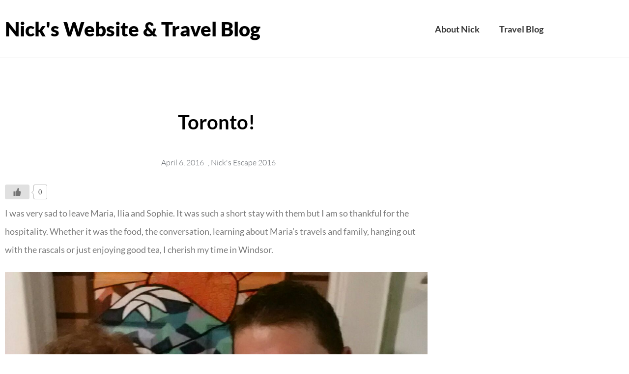

--- FILE ---
content_type: text/css
request_url: https://nsalter.com/wp-content/uploads/elementor/css/post-5530.css?ver=1769834293
body_size: 492
content:
.elementor-5530 .elementor-element.elementor-element-87aae3b{border-style:solid;border-width:0px 0px 1px 0px;border-color:var( --e-global-color-1a8beaa );padding:2% 0% 2% 0%;}.elementor-5530 .elementor-element.elementor-element-87aae3b, .elementor-5530 .elementor-element.elementor-element-87aae3b > .elementor-background-overlay{border-radius:0px 0px 0px 0px;}.elementor-bc-flex-widget .elementor-5530 .elementor-element.elementor-element-17206d9.elementor-column .elementor-widget-wrap{align-items:center;}.elementor-5530 .elementor-element.elementor-element-17206d9.elementor-column.elementor-element[data-element_type="column"] > .elementor-widget-wrap.elementor-element-populated{align-content:center;align-items:center;}.elementor-widget-heading .elementor-heading-title{font-family:var( --e-global-typography-primary-font-family ), Sans-serif;font-weight:var( --e-global-typography-primary-font-weight );color:var( --e-global-color-primary );}.elementor-5530 .elementor-element.elementor-element-c099e25 .elementor-heading-title{font-family:"Lato", Sans-serif;font-size:40px;font-weight:900;color:var( --e-global-color-48dd3144 );}.elementor-bc-flex-widget .elementor-5530 .elementor-element.elementor-element-1f39087.elementor-column .elementor-widget-wrap{align-items:center;}.elementor-5530 .elementor-element.elementor-element-1f39087.elementor-column.elementor-element[data-element_type="column"] > .elementor-widget-wrap.elementor-element-populated{align-content:center;align-items:center;}.elementor-widget-nav-menu .elementor-nav-menu .elementor-item{font-family:var( --e-global-typography-primary-font-family ), Sans-serif;font-weight:var( --e-global-typography-primary-font-weight );}.elementor-widget-nav-menu .elementor-nav-menu--main .elementor-item{color:var( --e-global-color-text );fill:var( --e-global-color-text );}.elementor-widget-nav-menu .elementor-nav-menu--main .elementor-item:hover,
					.elementor-widget-nav-menu .elementor-nav-menu--main .elementor-item.elementor-item-active,
					.elementor-widget-nav-menu .elementor-nav-menu--main .elementor-item.highlighted,
					.elementor-widget-nav-menu .elementor-nav-menu--main .elementor-item:focus{color:var( --e-global-color-accent );fill:var( --e-global-color-accent );}.elementor-widget-nav-menu .elementor-nav-menu--main:not(.e--pointer-framed) .elementor-item:before,
					.elementor-widget-nav-menu .elementor-nav-menu--main:not(.e--pointer-framed) .elementor-item:after{background-color:var( --e-global-color-accent );}.elementor-widget-nav-menu .e--pointer-framed .elementor-item:before,
					.elementor-widget-nav-menu .e--pointer-framed .elementor-item:after{border-color:var( --e-global-color-accent );}.elementor-widget-nav-menu{--e-nav-menu-divider-color:var( --e-global-color-text );}.elementor-widget-nav-menu .elementor-nav-menu--dropdown .elementor-item, .elementor-widget-nav-menu .elementor-nav-menu--dropdown  .elementor-sub-item{font-family:var( --e-global-typography-accent-font-family ), Sans-serif;font-weight:var( --e-global-typography-accent-font-weight );}.elementor-5530 .elementor-element.elementor-element-4a38908 .elementor-menu-toggle{margin:0 auto;background-color:var( --e-global-color-12926aef );}.elementor-5530 .elementor-element.elementor-element-4a38908 .elementor-nav-menu .elementor-item{font-family:"Lato", Sans-serif;font-size:18px;font-weight:600;}.elementor-5530 .elementor-element.elementor-element-4a38908 .elementor-nav-menu--main .elementor-item{color:var( --e-global-color-primary );fill:var( --e-global-color-primary );}.elementor-5530 .elementor-element.elementor-element-4a38908 .elementor-nav-menu--main .elementor-item:hover,
					.elementor-5530 .elementor-element.elementor-element-4a38908 .elementor-nav-menu--main .elementor-item.elementor-item-active,
					.elementor-5530 .elementor-element.elementor-element-4a38908 .elementor-nav-menu--main .elementor-item.highlighted,
					.elementor-5530 .elementor-element.elementor-element-4a38908 .elementor-nav-menu--main .elementor-item:focus{color:#0EB1D2;fill:#0EB1D2;}.elementor-5530 .elementor-element.elementor-element-4a38908 .elementor-nav-menu--main:not(.e--pointer-framed) .elementor-item:before,
					.elementor-5530 .elementor-element.elementor-element-4a38908 .elementor-nav-menu--main:not(.e--pointer-framed) .elementor-item:after{background-color:#0EB1D2;}.elementor-5530 .elementor-element.elementor-element-4a38908 .e--pointer-framed .elementor-item:before,
					.elementor-5530 .elementor-element.elementor-element-4a38908 .e--pointer-framed .elementor-item:after{border-color:#0EB1D2;}.elementor-5530 .elementor-element.elementor-element-4a38908 .elementor-nav-menu--main .elementor-item.elementor-item-active{color:#0EB1D2;}.elementor-5530 .elementor-element.elementor-element-4a38908 .elementor-nav-menu--main:not(.e--pointer-framed) .elementor-item.elementor-item-active:before,
					.elementor-5530 .elementor-element.elementor-element-4a38908 .elementor-nav-menu--main:not(.e--pointer-framed) .elementor-item.elementor-item-active:after{background-color:#0EB1D2;}.elementor-5530 .elementor-element.elementor-element-4a38908 .e--pointer-framed .elementor-item.elementor-item-active:before,
					.elementor-5530 .elementor-element.elementor-element-4a38908 .e--pointer-framed .elementor-item.elementor-item-active:after{border-color:#0EB1D2;}.elementor-5530 .elementor-element.elementor-element-4a38908 .elementor-nav-menu--dropdown a:hover,
					.elementor-5530 .elementor-element.elementor-element-4a38908 .elementor-nav-menu--dropdown a:focus,
					.elementor-5530 .elementor-element.elementor-element-4a38908 .elementor-nav-menu--dropdown a.elementor-item-active,
					.elementor-5530 .elementor-element.elementor-element-4a38908 .elementor-nav-menu--dropdown a.highlighted{background-color:var( --e-global-color-accent );}.elementor-5530 .elementor-element.elementor-element-4a38908 .elementor-nav-menu--dropdown .elementor-item, .elementor-5530 .elementor-element.elementor-element-4a38908 .elementor-nav-menu--dropdown  .elementor-sub-item{font-family:"Lato", Sans-serif;font-weight:500;}.elementor-5530 .elementor-element.elementor-element-4a38908 div.elementor-menu-toggle{color:var( --e-global-color-primary );}.elementor-5530 .elementor-element.elementor-element-4a38908 div.elementor-menu-toggle svg{fill:var( --e-global-color-primary );}.elementor-theme-builder-content-area{height:400px;}.elementor-location-header:before, .elementor-location-footer:before{content:"";display:table;clear:both;}@media(max-width:1024px){.elementor-5530 .elementor-element.elementor-element-17206d9 > .elementor-element-populated{padding:5% 5% 5% 5%;}.elementor-5530 .elementor-element.elementor-element-c099e25 .elementor-heading-title{font-size:30px;}.elementor-bc-flex-widget .elementor-5530 .elementor-element.elementor-element-1f39087.elementor-column .elementor-widget-wrap{align-items:center;}.elementor-5530 .elementor-element.elementor-element-1f39087.elementor-column.elementor-element[data-element_type="column"] > .elementor-widget-wrap.elementor-element-populated{align-content:center;align-items:center;}.elementor-5530 .elementor-element.elementor-element-4a38908 .elementor-nav-menu--dropdown .elementor-item, .elementor-5530 .elementor-element.elementor-element-4a38908 .elementor-nav-menu--dropdown  .elementor-sub-item{font-size:18px;}.elementor-5530 .elementor-element.elementor-element-4a38908 .elementor-nav-menu--dropdown a{padding-left:27px;padding-right:27px;padding-top:14px;padding-bottom:14px;}.elementor-5530 .elementor-element.elementor-element-4a38908 .elementor-nav-menu--main > .elementor-nav-menu > li > .elementor-nav-menu--dropdown, .elementor-5530 .elementor-element.elementor-element-4a38908 .elementor-nav-menu__container.elementor-nav-menu--dropdown{margin-top:41px !important;}.elementor-5530 .elementor-element.elementor-element-4a38908{--nav-menu-icon-size:23px;}}@media(min-width:768px){.elementor-5530 .elementor-element.elementor-element-17206d9{width:50%;}.elementor-5530 .elementor-element.elementor-element-1f39087{width:49.666%;}}@media(max-width:1024px) and (min-width:768px){.elementor-5530 .elementor-element.elementor-element-17206d9{width:75%;}.elementor-5530 .elementor-element.elementor-element-1f39087{width:25%;}}@media(max-width:767px){.elementor-5530 .elementor-element.elementor-element-17206d9{width:80%;}.elementor-bc-flex-widget .elementor-5530 .elementor-element.elementor-element-17206d9.elementor-column .elementor-widget-wrap{align-items:center;}.elementor-5530 .elementor-element.elementor-element-17206d9.elementor-column.elementor-element[data-element_type="column"] > .elementor-widget-wrap.elementor-element-populated{align-content:center;align-items:center;}.elementor-5530 .elementor-element.elementor-element-17206d9 > .elementor-element-populated{margin:0% 0% 0% 0%;--e-column-margin-right:0%;--e-column-margin-left:0%;padding:6% 6% 6% 6%;}.elementor-5530 .elementor-element.elementor-element-c099e25{text-align:start;}.elementor-5530 .elementor-element.elementor-element-c099e25 .elementor-heading-title{font-size:18px;}.elementor-5530 .elementor-element.elementor-element-1f39087{width:20%;}.elementor-5530 .elementor-element.elementor-element-4a38908 .elementor-nav-menu--dropdown a{padding-left:16px;padding-right:16px;}.elementor-5530 .elementor-element.elementor-element-4a38908 .elementor-nav-menu--main > .elementor-nav-menu > li > .elementor-nav-menu--dropdown, .elementor-5530 .elementor-element.elementor-element-4a38908 .elementor-nav-menu__container.elementor-nav-menu--dropdown{margin-top:24px !important;}}

--- FILE ---
content_type: text/css
request_url: https://nsalter.com/wp-content/uploads/elementor/css/post-5538.css?ver=1769834293
body_size: 909
content:
.elementor-5538 .elementor-element.elementor-element-5393129:not(.elementor-motion-effects-element-type-background), .elementor-5538 .elementor-element.elementor-element-5393129 > .elementor-motion-effects-container > .elementor-motion-effects-layer{background-image:url("https://nsalter.com/wp-content/uploads/2025/04/world.jpg");background-position:center center;background-repeat:no-repeat;background-size:cover;}.elementor-5538 .elementor-element.elementor-element-5393129 > .elementor-background-overlay{background-color:#244046;opacity:0.5;transition:background 0.3s, border-radius 0.3s, opacity 0.3s;}.elementor-5538 .elementor-element.elementor-element-5393129 > .elementor-container{max-width:1200px;min-height:115px;}.elementor-5538 .elementor-element.elementor-element-5393129{transition:background 0.3s, border 0.3s, border-radius 0.3s, box-shadow 0.3s;padding:5% 0% 5% 0%;z-index:1;}.elementor-bc-flex-widget .elementor-5538 .elementor-element.elementor-element-58654328.elementor-column .elementor-widget-wrap{align-items:center;}.elementor-5538 .elementor-element.elementor-element-58654328.elementor-column.elementor-element[data-element_type="column"] > .elementor-widget-wrap.elementor-element-populated{align-content:center;align-items:center;}.elementor-5538 .elementor-element.elementor-element-58654328 > .elementor-element-populated{transition:background 0.3s, border 0.3s, border-radius 0.3s, box-shadow 0.3s;padding:5% 5% 5% 5%;}.elementor-5538 .elementor-element.elementor-element-58654328 > .elementor-element-populated > .elementor-background-overlay{transition:background 0.3s, border-radius 0.3s, opacity 0.3s;}.elementor-widget-heading .elementor-heading-title{font-family:var( --e-global-typography-primary-font-family ), Sans-serif;font-weight:var( --e-global-typography-primary-font-weight );color:var( --e-global-color-primary );}.elementor-5538 .elementor-element.elementor-element-781b335 .elementor-heading-title{font-family:"Lato", Sans-serif;font-size:28px;font-weight:600;color:#FFFFFF;}.elementor-bc-flex-widget .elementor-5538 .elementor-element.elementor-element-301010f0.elementor-column .elementor-widget-wrap{align-items:center;}.elementor-5538 .elementor-element.elementor-element-301010f0.elementor-column.elementor-element[data-element_type="column"] > .elementor-widget-wrap.elementor-element-populated{align-content:center;align-items:center;}.elementor-5538 .elementor-element.elementor-element-301010f0 > .elementor-element-populated{transition:background 0.3s, border 0.3s, border-radius 0.3s, box-shadow 0.3s;}.elementor-5538 .elementor-element.elementor-element-301010f0 > .elementor-element-populated > .elementor-background-overlay{transition:background 0.3s, border-radius 0.3s, opacity 0.3s;}.elementor-widget-nav-menu .elementor-nav-menu .elementor-item{font-family:var( --e-global-typography-primary-font-family ), Sans-serif;font-weight:var( --e-global-typography-primary-font-weight );}.elementor-widget-nav-menu .elementor-nav-menu--main .elementor-item{color:var( --e-global-color-text );fill:var( --e-global-color-text );}.elementor-widget-nav-menu .elementor-nav-menu--main .elementor-item:hover,
					.elementor-widget-nav-menu .elementor-nav-menu--main .elementor-item.elementor-item-active,
					.elementor-widget-nav-menu .elementor-nav-menu--main .elementor-item.highlighted,
					.elementor-widget-nav-menu .elementor-nav-menu--main .elementor-item:focus{color:var( --e-global-color-accent );fill:var( --e-global-color-accent );}.elementor-widget-nav-menu .elementor-nav-menu--main:not(.e--pointer-framed) .elementor-item:before,
					.elementor-widget-nav-menu .elementor-nav-menu--main:not(.e--pointer-framed) .elementor-item:after{background-color:var( --e-global-color-accent );}.elementor-widget-nav-menu .e--pointer-framed .elementor-item:before,
					.elementor-widget-nav-menu .e--pointer-framed .elementor-item:after{border-color:var( --e-global-color-accent );}.elementor-widget-nav-menu{--e-nav-menu-divider-color:var( --e-global-color-text );}.elementor-widget-nav-menu .elementor-nav-menu--dropdown .elementor-item, .elementor-widget-nav-menu .elementor-nav-menu--dropdown  .elementor-sub-item{font-family:var( --e-global-typography-accent-font-family ), Sans-serif;font-weight:var( --e-global-typography-accent-font-weight );}.elementor-5538 .elementor-element.elementor-element-4e805d80 .elementor-nav-menu .elementor-item{font-family:"Montserrat", Sans-serif;font-size:18px;font-weight:400;text-transform:capitalize;}.elementor-5538 .elementor-element.elementor-element-4e805d80 .elementor-nav-menu--main .elementor-item{color:#FFFFFF;fill:#FFFFFF;}.elementor-5538 .elementor-element.elementor-element-4e805d80 .elementor-nav-menu--main .elementor-item:hover,
					.elementor-5538 .elementor-element.elementor-element-4e805d80 .elementor-nav-menu--main .elementor-item.elementor-item-active,
					.elementor-5538 .elementor-element.elementor-element-4e805d80 .elementor-nav-menu--main .elementor-item.highlighted,
					.elementor-5538 .elementor-element.elementor-element-4e805d80 .elementor-nav-menu--main .elementor-item:focus{color:var( --e-global-color-12926aef );fill:var( --e-global-color-12926aef );}.elementor-5538 .elementor-element.elementor-element-4e805d80 .elementor-nav-menu--main:not(.e--pointer-framed) .elementor-item:before,
					.elementor-5538 .elementor-element.elementor-element-4e805d80 .elementor-nav-menu--main:not(.e--pointer-framed) .elementor-item:after{background-color:var( --e-global-color-12926aef );}.elementor-5538 .elementor-element.elementor-element-4e805d80 .e--pointer-framed .elementor-item:before,
					.elementor-5538 .elementor-element.elementor-element-4e805d80 .e--pointer-framed .elementor-item:after{border-color:var( --e-global-color-12926aef );}.elementor-5538 .elementor-element.elementor-element-4e805d80 .elementor-nav-menu--main .elementor-item.elementor-item-active{color:var( --e-global-color-12926aef );}.elementor-5538 .elementor-element.elementor-element-4e805d80 .elementor-nav-menu--main:not(.e--pointer-framed) .elementor-item.elementor-item-active:before,
					.elementor-5538 .elementor-element.elementor-element-4e805d80 .elementor-nav-menu--main:not(.e--pointer-framed) .elementor-item.elementor-item-active:after{background-color:var( --e-global-color-12926aef );}.elementor-5538 .elementor-element.elementor-element-4e805d80 .e--pointer-framed .elementor-item.elementor-item-active:before,
					.elementor-5538 .elementor-element.elementor-element-4e805d80 .e--pointer-framed .elementor-item.elementor-item-active:after{border-color:var( --e-global-color-12926aef );}.elementor-5538 .elementor-element.elementor-element-4e805d80 .e--pointer-framed .elementor-item:before{border-width:1px;}.elementor-5538 .elementor-element.elementor-element-4e805d80 .e--pointer-framed.e--animation-draw .elementor-item:before{border-width:0 0 1px 1px;}.elementor-5538 .elementor-element.elementor-element-4e805d80 .e--pointer-framed.e--animation-draw .elementor-item:after{border-width:1px 1px 0 0;}.elementor-5538 .elementor-element.elementor-element-4e805d80 .e--pointer-framed.e--animation-corners .elementor-item:before{border-width:1px 0 0 1px;}.elementor-5538 .elementor-element.elementor-element-4e805d80 .e--pointer-framed.e--animation-corners .elementor-item:after{border-width:0 1px 1px 0;}.elementor-5538 .elementor-element.elementor-element-4e805d80 .e--pointer-underline .elementor-item:after,
					 .elementor-5538 .elementor-element.elementor-element-4e805d80 .e--pointer-overline .elementor-item:before,
					 .elementor-5538 .elementor-element.elementor-element-4e805d80 .e--pointer-double-line .elementor-item:before,
					 .elementor-5538 .elementor-element.elementor-element-4e805d80 .e--pointer-double-line .elementor-item:after{height:1px;}.elementor-5538 .elementor-element.elementor-element-4e805d80{--e-nav-menu-horizontal-menu-item-margin:calc( 20px / 2 );}.elementor-5538 .elementor-element.elementor-element-4e805d80 .elementor-nav-menu--main:not(.elementor-nav-menu--layout-horizontal) .elementor-nav-menu > li:not(:last-child){margin-bottom:20px;}.elementor-bc-flex-widget .elementor-5538 .elementor-element.elementor-element-2991d2df.elementor-column .elementor-widget-wrap{align-items:center;}.elementor-5538 .elementor-element.elementor-element-2991d2df.elementor-column.elementor-element[data-element_type="column"] > .elementor-widget-wrap.elementor-element-populated{align-content:center;align-items:center;}.elementor-5538 .elementor-element.elementor-element-2991d2df > .elementor-element-populated{transition:background 0.3s, border 0.3s, border-radius 0.3s, box-shadow 0.3s;margin:0% 0% 0% 15%;--e-column-margin-right:0%;--e-column-margin-left:15%;}.elementor-5538 .elementor-element.elementor-element-2991d2df > .elementor-element-populated > .elementor-background-overlay{transition:background 0.3s, border-radius 0.3s, opacity 0.3s;}.elementor-widget-search{--e-search-input-color:var( --e-global-color-text );}.elementor-widget-search.e-focus{--e-search-input-color:var( --e-global-color-text );}.elementor-widget-search .elementor-pagination{font-family:var( --e-global-typography-primary-font-family ), Sans-serif;font-weight:var( --e-global-typography-primary-font-weight );}.elementor-5538 .elementor-element.elementor-element-abbd05c .e-search-submit{background-color:#EFEFEF;}.elementor-5538 .elementor-element.elementor-element-abbd05c{--e-search-input-padding-block-start:10px;--e-search-input-padding-inline-start:10px;--e-search-input-padding-block-end:10px;--e-search-input-padding-inline-end:10px;--e-search-submit-margin-inline-start:0px;--e-search-submit-color:var( --e-global-color-primary );--e-search-submit-padding:0px 15px 0px 15px;}.elementor-5538 .elementor-element.elementor-element-2932fb6f{text-align:center;}.elementor-5538 .elementor-element.elementor-element-2932fb6f .elementor-heading-title{font-family:"Lato", Sans-serif;font-size:15px;font-weight:400;color:var( --e-global-color-primary );}.elementor-theme-builder-content-area{height:400px;}.elementor-location-header:before, .elementor-location-footer:before{content:"";display:table;clear:both;}@media(max-width:1024px){.elementor-5538 .elementor-element.elementor-element-5393129{padding:3% 0% 3% 0%;}.elementor-5538 .elementor-element.elementor-element-58654328 > .elementor-element-populated{margin:0% 0% 0% 0%;--e-column-margin-right:0%;--e-column-margin-left:0%;padding:0px 0px 0px 0px;}.elementor-5538 .elementor-element.elementor-element-781b335{text-align:center;}.elementor-5538 .elementor-element.elementor-element-4e805d80 > .elementor-widget-container{padding:1% 0% 1% 0%;}.elementor-5538 .elementor-element.elementor-element-2932fb6f{text-align:center;}}@media(max-width:767px){.elementor-5538 .elementor-element.elementor-element-5393129{padding:10% 10% 10% 10%;}.elementor-5538 .elementor-element.elementor-element-781b335 .elementor-heading-title{font-size:20px;}.elementor-5538 .elementor-element.elementor-element-301010f0 > .elementor-element-populated{padding:15px 0px 15px 0px;}.elementor-5538 .elementor-element.elementor-element-4e805d80 .elementor-nav-menu .elementor-item{font-size:16px;}.elementor-5538 .elementor-element.elementor-element-4e805d80{--e-nav-menu-horizontal-menu-item-margin:calc( 0px / 2 );}.elementor-5538 .elementor-element.elementor-element-4e805d80 .elementor-nav-menu--main:not(.elementor-nav-menu--layout-horizontal) .elementor-nav-menu > li:not(:last-child){margin-bottom:0px;}.elementor-5538 .elementor-element.elementor-element-2991d2df{width:100%;}.elementor-5538 .elementor-element.elementor-element-2991d2df > .elementor-element-populated{margin:0% 0% 0% 0%;--e-column-margin-right:0%;--e-column-margin-left:0%;padding:0px 0px 0px 0px;}.elementor-5538 .elementor-element.elementor-element-2932fb6f .elementor-heading-title{font-size:14px;}}@media(min-width:768px){.elementor-5538 .elementor-element.elementor-element-58654328{width:35%;}.elementor-5538 .elementor-element.elementor-element-301010f0{width:29.666%;}.elementor-5538 .elementor-element.elementor-element-2991d2df{width:35%;}}@media(max-width:1024px) and (min-width:768px){.elementor-5538 .elementor-element.elementor-element-58654328{width:100%;}.elementor-5538 .elementor-element.elementor-element-301010f0{width:100%;}.elementor-5538 .elementor-element.elementor-element-2991d2df{width:100%;}}

--- FILE ---
content_type: text/css
request_url: https://nsalter.com/wp-content/uploads/elementor/css/post-5626.css?ver=1769834430
body_size: 456
content:
.elementor-5626 .elementor-element.elementor-element-7255629d > .elementor-container{max-width:880px;}.elementor-5626 .elementor-element.elementor-element-7255629d{margin-top:50px;margin-bottom:50px;}.elementor-widget-theme-post-featured-image .widget-image-caption{color:var( --e-global-color-text );font-family:var( --e-global-typography-text-font-family ), Sans-serif;font-weight:var( --e-global-typography-text-font-weight );}.elementor-widget-theme-post-title .elementor-heading-title{font-family:var( --e-global-typography-primary-font-family ), Sans-serif;font-weight:var( --e-global-typography-primary-font-weight );color:var( --e-global-color-primary );}.elementor-5626 .elementor-element.elementor-element-15bd6957 > .elementor-widget-container{margin:50px 0px 30px 0px;}.elementor-5626 .elementor-element.elementor-element-15bd6957{text-align:center;}.elementor-5626 .elementor-element.elementor-element-15bd6957 .elementor-heading-title{font-size:40px;font-weight:600;color:#000000;}.elementor-widget-post-info .elementor-icon-list-item:not(:last-child):after{border-color:var( --e-global-color-text );}.elementor-widget-post-info .elementor-icon-list-icon i{color:var( --e-global-color-primary );}.elementor-widget-post-info .elementor-icon-list-icon svg{fill:var( --e-global-color-primary );}.elementor-widget-post-info .elementor-icon-list-text, .elementor-widget-post-info .elementor-icon-list-text a{color:var( --e-global-color-secondary );}.elementor-widget-post-info .elementor-icon-list-item{font-family:var( --e-global-typography-text-font-family ), Sans-serif;font-weight:var( --e-global-typography-text-font-weight );}.elementor-5626 .elementor-element.elementor-element-719d8a5a .elementor-icon-list-items:not(.elementor-inline-items) .elementor-icon-list-item:not(:last-child){padding-bottom:calc(0px/2);}.elementor-5626 .elementor-element.elementor-element-719d8a5a .elementor-icon-list-items:not(.elementor-inline-items) .elementor-icon-list-item:not(:first-child){margin-top:calc(0px/2);}.elementor-5626 .elementor-element.elementor-element-719d8a5a .elementor-icon-list-items.elementor-inline-items .elementor-icon-list-item{margin-right:calc(0px/2);margin-left:calc(0px/2);}.elementor-5626 .elementor-element.elementor-element-719d8a5a .elementor-icon-list-items.elementor-inline-items{margin-right:calc(-0px/2);margin-left:calc(-0px/2);}body.rtl .elementor-5626 .elementor-element.elementor-element-719d8a5a .elementor-icon-list-items.elementor-inline-items .elementor-icon-list-item:after{left:calc(-0px/2);}body:not(.rtl) .elementor-5626 .elementor-element.elementor-element-719d8a5a .elementor-icon-list-items.elementor-inline-items .elementor-icon-list-item:after{right:calc(-0px/2);}.elementor-5626 .elementor-element.elementor-element-719d8a5a .elementor-icon-list-icon i{color:#54595f;font-size:13px;}.elementor-5626 .elementor-element.elementor-element-719d8a5a .elementor-icon-list-icon svg{fill:#54595f;--e-icon-list-icon-size:13px;}.elementor-5626 .elementor-element.elementor-element-719d8a5a .elementor-icon-list-icon{width:13px;}body:not(.rtl) .elementor-5626 .elementor-element.elementor-element-719d8a5a .elementor-icon-list-text{padding-left:8px;}body.rtl .elementor-5626 .elementor-element.elementor-element-719d8a5a .elementor-icon-list-text{padding-right:8px;}.elementor-5626 .elementor-element.elementor-element-719d8a5a .elementor-icon-list-text, .elementor-5626 .elementor-element.elementor-element-719d8a5a .elementor-icon-list-text a{color:#54595f;}.elementor-5626 .elementor-element.elementor-element-719d8a5a .elementor-icon-list-item{font-size:16px;font-weight:300;}.elementor-widget-theme-post-content{color:var( --e-global-color-text );font-family:var( --e-global-typography-text-font-family ), Sans-serif;font-weight:var( --e-global-typography-text-font-weight );}.elementor-5626 .elementor-element.elementor-element-64d53727{font-family:"Lato", Sans-serif;font-size:18px;line-height:2.1em;}.elementor-5626 .elementor-element.elementor-element-d1512d0{padding:2% 0% 2% 0%;}.elementor-widget-post-navigation span.post-navigation__prev--label{color:var( --e-global-color-text );}.elementor-widget-post-navigation span.post-navigation__next--label{color:var( --e-global-color-text );}.elementor-widget-post-navigation span.post-navigation__prev--label, .elementor-widget-post-navigation span.post-navigation__next--label{font-family:var( --e-global-typography-secondary-font-family ), Sans-serif;font-weight:var( --e-global-typography-secondary-font-weight );}.elementor-widget-post-navigation span.post-navigation__prev--title, .elementor-widget-post-navigation span.post-navigation__next--title{color:var( --e-global-color-secondary );font-family:var( --e-global-typography-secondary-font-family ), Sans-serif;font-weight:var( --e-global-typography-secondary-font-weight );}.elementor-5626 .elementor-element.elementor-element-8741d19 span.post-navigation__prev--title, .elementor-5626 .elementor-element.elementor-element-8741d19 span.post-navigation__next--title{color:var( --e-global-color-primary );font-family:"Lato", Sans-serif;font-size:16px;font-weight:400;}.elementor-5626 .elementor-element.elementor-element-8741d19 .post-navigation__arrow-wrapper{color:var( --e-global-color-accent );fill:var( --e-global-color-accent );}@media(max-width:767px){.elementor-5626 .elementor-element.elementor-element-15bd6957 .elementor-heading-title{font-size:33px;}.elementor-5626 .elementor-element.elementor-element-719d8a5a .elementor-icon-list-items:not(.elementor-inline-items) .elementor-icon-list-item:not(:last-child){padding-bottom:calc(15px/2);}.elementor-5626 .elementor-element.elementor-element-719d8a5a .elementor-icon-list-items:not(.elementor-inline-items) .elementor-icon-list-item:not(:first-child){margin-top:calc(15px/2);}.elementor-5626 .elementor-element.elementor-element-719d8a5a .elementor-icon-list-items.elementor-inline-items .elementor-icon-list-item{margin-right:calc(15px/2);margin-left:calc(15px/2);}.elementor-5626 .elementor-element.elementor-element-719d8a5a .elementor-icon-list-items.elementor-inline-items{margin-right:calc(-15px/2);margin-left:calc(-15px/2);}body.rtl .elementor-5626 .elementor-element.elementor-element-719d8a5a .elementor-icon-list-items.elementor-inline-items .elementor-icon-list-item:after{left:calc(-15px/2);}body:not(.rtl) .elementor-5626 .elementor-element.elementor-element-719d8a5a .elementor-icon-list-items.elementor-inline-items .elementor-icon-list-item:after{right:calc(-15px/2);}.elementor-5626 .elementor-element.elementor-element-719d8a5a .elementor-icon-list-icon{width:16px;}.elementor-5626 .elementor-element.elementor-element-719d8a5a .elementor-icon-list-icon i{font-size:16px;}.elementor-5626 .elementor-element.elementor-element-719d8a5a .elementor-icon-list-icon svg{--e-icon-list-icon-size:16px;}.elementor-5626 .elementor-element.elementor-element-719d8a5a .elementor-icon-list-item{line-height:27px;}}